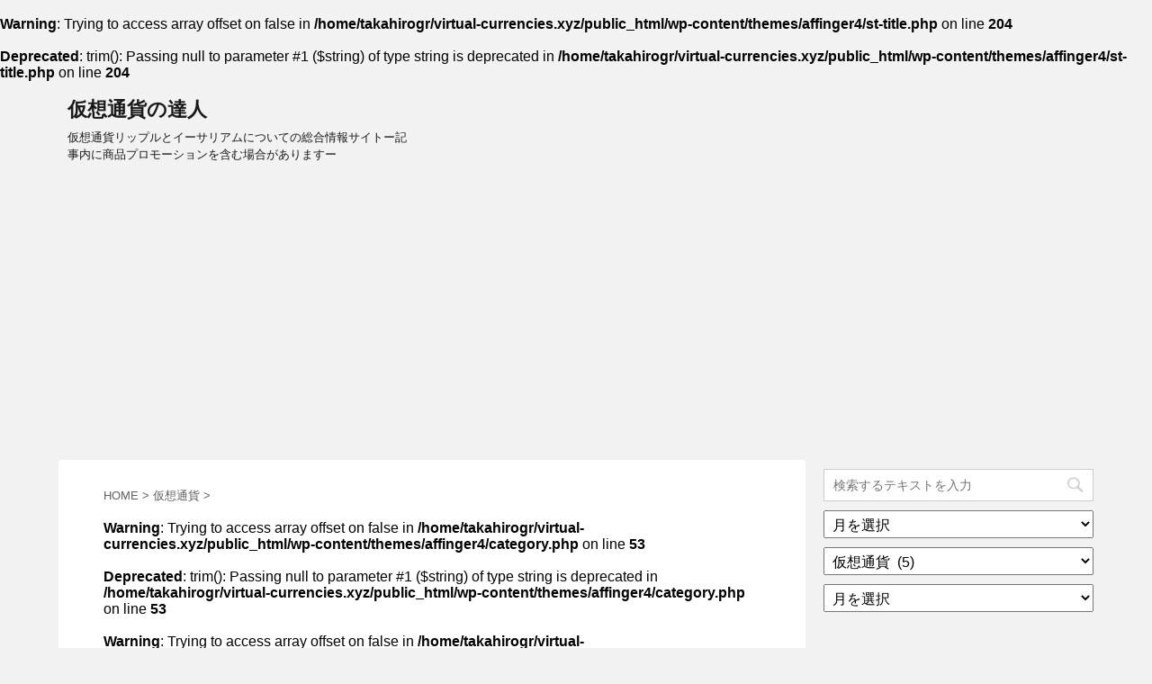

--- FILE ---
content_type: text/html; charset=UTF-8
request_url: http://virtual-currencies.xyz/category/%E4%BB%AE%E6%83%B3%E9%80%9A%E8%B2%A8
body_size: 12537
content:
<!DOCTYPE html>
<!--[if lt IE 7]>
<html class="ie6" lang="ja"> <![endif]-->
<!--[if IE 7]>
<html class="i7" lang="ja"> <![endif]-->
<!--[if IE 8]>
<html class="ie" lang="ja"> <![endif]-->
<!--[if gt IE 8]><!-->
<html lang="ja">
	<!--<![endif]-->
	<head prefix="og: http://ogp.me/ns# fb: http://ogp.me/ns/fb# article: http://ogp.me/ns/article#">
		<meta charset="UTF-8" >
		<meta name="viewport" content="width=device-width,initial-scale=1.0,user-scalable=no">
		<meta name="format-detection" content="telephone=no" >
		
					<meta name="robots" content="noindex,follow">
		
		<link rel="alternate" type="application/rss+xml" title="仮想通貨の達人 RSS Feed" href="http://virtual-currencies.xyz/feed" />
		<link rel="pingback" href="http://virtual-currencies.xyz/xmlrpc.php" >
		<!--[if lt IE 9]>
		<script src="http://css3-mediaqueries-js.googlecode.com/svn/trunk/css3-mediaqueries.js"></script>
		<script src="http://virtual-currencies.xyz/wp-content/themes/affinger4/js/html5shiv.js"></script>
		<![endif]-->
				<meta name='robots' content='max-image-preview:large' />
	<style>img:is([sizes="auto" i], [sizes^="auto," i]) { contain-intrinsic-size: 3000px 1500px }</style>
	<br />
<b>Warning</b>:  Trying to access array offset on false in <b>/home/takahirogr/virtual-currencies.xyz/public_html/wp-content/themes/affinger4/st-title.php</b> on line <b>204</b><br />
<br />
<b>Deprecated</b>:  trim(): Passing null to parameter #1 ($string) of type string is deprecated in <b>/home/takahirogr/virtual-currencies.xyz/public_html/wp-content/themes/affinger4/st-title.php</b> on line <b>204</b><br />
<title>仮想通貨 - 仮想通貨の達人</title>
<link rel='dns-prefetch' href='//ajax.googleapis.com' />
<link rel='dns-prefetch' href='//cdn.jsdelivr.net' />
<link rel='dns-prefetch' href='//fonts.googleapis.com' />
<script type="text/javascript" id="wpp-js" src="http://virtual-currencies.xyz/wp-content/plugins/wordpress-popular-posts/assets/js/wpp.min.js?ver=7.3.6" data-sampling="0" data-sampling-rate="100" data-api-url="http://virtual-currencies.xyz/wp-json/wordpress-popular-posts" data-post-id="0" data-token="f3ed7ec22a" data-lang="0" data-debug="0"></script>
<script type="text/javascript">
/* <![CDATA[ */
window._wpemojiSettings = {"baseUrl":"https:\/\/s.w.org\/images\/core\/emoji\/16.0.1\/72x72\/","ext":".png","svgUrl":"https:\/\/s.w.org\/images\/core\/emoji\/16.0.1\/svg\/","svgExt":".svg","source":{"concatemoji":"http:\/\/virtual-currencies.xyz\/wp-includes\/js\/wp-emoji-release.min.js?ver=6.8.3"}};
/*! This file is auto-generated */
!function(s,n){var o,i,e;function c(e){try{var t={supportTests:e,timestamp:(new Date).valueOf()};sessionStorage.setItem(o,JSON.stringify(t))}catch(e){}}function p(e,t,n){e.clearRect(0,0,e.canvas.width,e.canvas.height),e.fillText(t,0,0);var t=new Uint32Array(e.getImageData(0,0,e.canvas.width,e.canvas.height).data),a=(e.clearRect(0,0,e.canvas.width,e.canvas.height),e.fillText(n,0,0),new Uint32Array(e.getImageData(0,0,e.canvas.width,e.canvas.height).data));return t.every(function(e,t){return e===a[t]})}function u(e,t){e.clearRect(0,0,e.canvas.width,e.canvas.height),e.fillText(t,0,0);for(var n=e.getImageData(16,16,1,1),a=0;a<n.data.length;a++)if(0!==n.data[a])return!1;return!0}function f(e,t,n,a){switch(t){case"flag":return n(e,"\ud83c\udff3\ufe0f\u200d\u26a7\ufe0f","\ud83c\udff3\ufe0f\u200b\u26a7\ufe0f")?!1:!n(e,"\ud83c\udde8\ud83c\uddf6","\ud83c\udde8\u200b\ud83c\uddf6")&&!n(e,"\ud83c\udff4\udb40\udc67\udb40\udc62\udb40\udc65\udb40\udc6e\udb40\udc67\udb40\udc7f","\ud83c\udff4\u200b\udb40\udc67\u200b\udb40\udc62\u200b\udb40\udc65\u200b\udb40\udc6e\u200b\udb40\udc67\u200b\udb40\udc7f");case"emoji":return!a(e,"\ud83e\udedf")}return!1}function g(e,t,n,a){var r="undefined"!=typeof WorkerGlobalScope&&self instanceof WorkerGlobalScope?new OffscreenCanvas(300,150):s.createElement("canvas"),o=r.getContext("2d",{willReadFrequently:!0}),i=(o.textBaseline="top",o.font="600 32px Arial",{});return e.forEach(function(e){i[e]=t(o,e,n,a)}),i}function t(e){var t=s.createElement("script");t.src=e,t.defer=!0,s.head.appendChild(t)}"undefined"!=typeof Promise&&(o="wpEmojiSettingsSupports",i=["flag","emoji"],n.supports={everything:!0,everythingExceptFlag:!0},e=new Promise(function(e){s.addEventListener("DOMContentLoaded",e,{once:!0})}),new Promise(function(t){var n=function(){try{var e=JSON.parse(sessionStorage.getItem(o));if("object"==typeof e&&"number"==typeof e.timestamp&&(new Date).valueOf()<e.timestamp+604800&&"object"==typeof e.supportTests)return e.supportTests}catch(e){}return null}();if(!n){if("undefined"!=typeof Worker&&"undefined"!=typeof OffscreenCanvas&&"undefined"!=typeof URL&&URL.createObjectURL&&"undefined"!=typeof Blob)try{var e="postMessage("+g.toString()+"("+[JSON.stringify(i),f.toString(),p.toString(),u.toString()].join(",")+"));",a=new Blob([e],{type:"text/javascript"}),r=new Worker(URL.createObjectURL(a),{name:"wpTestEmojiSupports"});return void(r.onmessage=function(e){c(n=e.data),r.terminate(),t(n)})}catch(e){}c(n=g(i,f,p,u))}t(n)}).then(function(e){for(var t in e)n.supports[t]=e[t],n.supports.everything=n.supports.everything&&n.supports[t],"flag"!==t&&(n.supports.everythingExceptFlag=n.supports.everythingExceptFlag&&n.supports[t]);n.supports.everythingExceptFlag=n.supports.everythingExceptFlag&&!n.supports.flag,n.DOMReady=!1,n.readyCallback=function(){n.DOMReady=!0}}).then(function(){return e}).then(function(){var e;n.supports.everything||(n.readyCallback(),(e=n.source||{}).concatemoji?t(e.concatemoji):e.wpemoji&&e.twemoji&&(t(e.twemoji),t(e.wpemoji)))}))}((window,document),window._wpemojiSettings);
/* ]]> */
</script>
<link rel='stylesheet' id='external-links-css' href='http://virtual-currencies.xyz/wp-content/plugins/sem-external-links/sem-external-links.css?ver=20090903' type='text/css' media='all' />
<style id='wp-emoji-styles-inline-css' type='text/css'>

	img.wp-smiley, img.emoji {
		display: inline !important;
		border: none !important;
		box-shadow: none !important;
		height: 1em !important;
		width: 1em !important;
		margin: 0 0.07em !important;
		vertical-align: -0.1em !important;
		background: none !important;
		padding: 0 !important;
	}
</style>
<link rel='stylesheet' id='wp-block-library-css' href='http://virtual-currencies.xyz/wp-includes/css/dist/block-library/style.min.css?ver=6.8.3' type='text/css' media='all' />
<style id='classic-theme-styles-inline-css' type='text/css'>
/*! This file is auto-generated */
.wp-block-button__link{color:#fff;background-color:#32373c;border-radius:9999px;box-shadow:none;text-decoration:none;padding:calc(.667em + 2px) calc(1.333em + 2px);font-size:1.125em}.wp-block-file__button{background:#32373c;color:#fff;text-decoration:none}
</style>
<style id='global-styles-inline-css' type='text/css'>
:root{--wp--preset--aspect-ratio--square: 1;--wp--preset--aspect-ratio--4-3: 4/3;--wp--preset--aspect-ratio--3-4: 3/4;--wp--preset--aspect-ratio--3-2: 3/2;--wp--preset--aspect-ratio--2-3: 2/3;--wp--preset--aspect-ratio--16-9: 16/9;--wp--preset--aspect-ratio--9-16: 9/16;--wp--preset--color--black: #000000;--wp--preset--color--cyan-bluish-gray: #abb8c3;--wp--preset--color--white: #ffffff;--wp--preset--color--pale-pink: #f78da7;--wp--preset--color--vivid-red: #cf2e2e;--wp--preset--color--luminous-vivid-orange: #ff6900;--wp--preset--color--luminous-vivid-amber: #fcb900;--wp--preset--color--light-green-cyan: #7bdcb5;--wp--preset--color--vivid-green-cyan: #00d084;--wp--preset--color--pale-cyan-blue: #8ed1fc;--wp--preset--color--vivid-cyan-blue: #0693e3;--wp--preset--color--vivid-purple: #9b51e0;--wp--preset--gradient--vivid-cyan-blue-to-vivid-purple: linear-gradient(135deg,rgba(6,147,227,1) 0%,rgb(155,81,224) 100%);--wp--preset--gradient--light-green-cyan-to-vivid-green-cyan: linear-gradient(135deg,rgb(122,220,180) 0%,rgb(0,208,130) 100%);--wp--preset--gradient--luminous-vivid-amber-to-luminous-vivid-orange: linear-gradient(135deg,rgba(252,185,0,1) 0%,rgba(255,105,0,1) 100%);--wp--preset--gradient--luminous-vivid-orange-to-vivid-red: linear-gradient(135deg,rgba(255,105,0,1) 0%,rgb(207,46,46) 100%);--wp--preset--gradient--very-light-gray-to-cyan-bluish-gray: linear-gradient(135deg,rgb(238,238,238) 0%,rgb(169,184,195) 100%);--wp--preset--gradient--cool-to-warm-spectrum: linear-gradient(135deg,rgb(74,234,220) 0%,rgb(151,120,209) 20%,rgb(207,42,186) 40%,rgb(238,44,130) 60%,rgb(251,105,98) 80%,rgb(254,248,76) 100%);--wp--preset--gradient--blush-light-purple: linear-gradient(135deg,rgb(255,206,236) 0%,rgb(152,150,240) 100%);--wp--preset--gradient--blush-bordeaux: linear-gradient(135deg,rgb(254,205,165) 0%,rgb(254,45,45) 50%,rgb(107,0,62) 100%);--wp--preset--gradient--luminous-dusk: linear-gradient(135deg,rgb(255,203,112) 0%,rgb(199,81,192) 50%,rgb(65,88,208) 100%);--wp--preset--gradient--pale-ocean: linear-gradient(135deg,rgb(255,245,203) 0%,rgb(182,227,212) 50%,rgb(51,167,181) 100%);--wp--preset--gradient--electric-grass: linear-gradient(135deg,rgb(202,248,128) 0%,rgb(113,206,126) 100%);--wp--preset--gradient--midnight: linear-gradient(135deg,rgb(2,3,129) 0%,rgb(40,116,252) 100%);--wp--preset--font-size--small: 13px;--wp--preset--font-size--medium: 20px;--wp--preset--font-size--large: 36px;--wp--preset--font-size--x-large: 42px;--wp--preset--spacing--20: 0.44rem;--wp--preset--spacing--30: 0.67rem;--wp--preset--spacing--40: 1rem;--wp--preset--spacing--50: 1.5rem;--wp--preset--spacing--60: 2.25rem;--wp--preset--spacing--70: 3.38rem;--wp--preset--spacing--80: 5.06rem;--wp--preset--shadow--natural: 6px 6px 9px rgba(0, 0, 0, 0.2);--wp--preset--shadow--deep: 12px 12px 50px rgba(0, 0, 0, 0.4);--wp--preset--shadow--sharp: 6px 6px 0px rgba(0, 0, 0, 0.2);--wp--preset--shadow--outlined: 6px 6px 0px -3px rgba(255, 255, 255, 1), 6px 6px rgba(0, 0, 0, 1);--wp--preset--shadow--crisp: 6px 6px 0px rgba(0, 0, 0, 1);}:where(.is-layout-flex){gap: 0.5em;}:where(.is-layout-grid){gap: 0.5em;}body .is-layout-flex{display: flex;}.is-layout-flex{flex-wrap: wrap;align-items: center;}.is-layout-flex > :is(*, div){margin: 0;}body .is-layout-grid{display: grid;}.is-layout-grid > :is(*, div){margin: 0;}:where(.wp-block-columns.is-layout-flex){gap: 2em;}:where(.wp-block-columns.is-layout-grid){gap: 2em;}:where(.wp-block-post-template.is-layout-flex){gap: 1.25em;}:where(.wp-block-post-template.is-layout-grid){gap: 1.25em;}.has-black-color{color: var(--wp--preset--color--black) !important;}.has-cyan-bluish-gray-color{color: var(--wp--preset--color--cyan-bluish-gray) !important;}.has-white-color{color: var(--wp--preset--color--white) !important;}.has-pale-pink-color{color: var(--wp--preset--color--pale-pink) !important;}.has-vivid-red-color{color: var(--wp--preset--color--vivid-red) !important;}.has-luminous-vivid-orange-color{color: var(--wp--preset--color--luminous-vivid-orange) !important;}.has-luminous-vivid-amber-color{color: var(--wp--preset--color--luminous-vivid-amber) !important;}.has-light-green-cyan-color{color: var(--wp--preset--color--light-green-cyan) !important;}.has-vivid-green-cyan-color{color: var(--wp--preset--color--vivid-green-cyan) !important;}.has-pale-cyan-blue-color{color: var(--wp--preset--color--pale-cyan-blue) !important;}.has-vivid-cyan-blue-color{color: var(--wp--preset--color--vivid-cyan-blue) !important;}.has-vivid-purple-color{color: var(--wp--preset--color--vivid-purple) !important;}.has-black-background-color{background-color: var(--wp--preset--color--black) !important;}.has-cyan-bluish-gray-background-color{background-color: var(--wp--preset--color--cyan-bluish-gray) !important;}.has-white-background-color{background-color: var(--wp--preset--color--white) !important;}.has-pale-pink-background-color{background-color: var(--wp--preset--color--pale-pink) !important;}.has-vivid-red-background-color{background-color: var(--wp--preset--color--vivid-red) !important;}.has-luminous-vivid-orange-background-color{background-color: var(--wp--preset--color--luminous-vivid-orange) !important;}.has-luminous-vivid-amber-background-color{background-color: var(--wp--preset--color--luminous-vivid-amber) !important;}.has-light-green-cyan-background-color{background-color: var(--wp--preset--color--light-green-cyan) !important;}.has-vivid-green-cyan-background-color{background-color: var(--wp--preset--color--vivid-green-cyan) !important;}.has-pale-cyan-blue-background-color{background-color: var(--wp--preset--color--pale-cyan-blue) !important;}.has-vivid-cyan-blue-background-color{background-color: var(--wp--preset--color--vivid-cyan-blue) !important;}.has-vivid-purple-background-color{background-color: var(--wp--preset--color--vivid-purple) !important;}.has-black-border-color{border-color: var(--wp--preset--color--black) !important;}.has-cyan-bluish-gray-border-color{border-color: var(--wp--preset--color--cyan-bluish-gray) !important;}.has-white-border-color{border-color: var(--wp--preset--color--white) !important;}.has-pale-pink-border-color{border-color: var(--wp--preset--color--pale-pink) !important;}.has-vivid-red-border-color{border-color: var(--wp--preset--color--vivid-red) !important;}.has-luminous-vivid-orange-border-color{border-color: var(--wp--preset--color--luminous-vivid-orange) !important;}.has-luminous-vivid-amber-border-color{border-color: var(--wp--preset--color--luminous-vivid-amber) !important;}.has-light-green-cyan-border-color{border-color: var(--wp--preset--color--light-green-cyan) !important;}.has-vivid-green-cyan-border-color{border-color: var(--wp--preset--color--vivid-green-cyan) !important;}.has-pale-cyan-blue-border-color{border-color: var(--wp--preset--color--pale-cyan-blue) !important;}.has-vivid-cyan-blue-border-color{border-color: var(--wp--preset--color--vivid-cyan-blue) !important;}.has-vivid-purple-border-color{border-color: var(--wp--preset--color--vivid-purple) !important;}.has-vivid-cyan-blue-to-vivid-purple-gradient-background{background: var(--wp--preset--gradient--vivid-cyan-blue-to-vivid-purple) !important;}.has-light-green-cyan-to-vivid-green-cyan-gradient-background{background: var(--wp--preset--gradient--light-green-cyan-to-vivid-green-cyan) !important;}.has-luminous-vivid-amber-to-luminous-vivid-orange-gradient-background{background: var(--wp--preset--gradient--luminous-vivid-amber-to-luminous-vivid-orange) !important;}.has-luminous-vivid-orange-to-vivid-red-gradient-background{background: var(--wp--preset--gradient--luminous-vivid-orange-to-vivid-red) !important;}.has-very-light-gray-to-cyan-bluish-gray-gradient-background{background: var(--wp--preset--gradient--very-light-gray-to-cyan-bluish-gray) !important;}.has-cool-to-warm-spectrum-gradient-background{background: var(--wp--preset--gradient--cool-to-warm-spectrum) !important;}.has-blush-light-purple-gradient-background{background: var(--wp--preset--gradient--blush-light-purple) !important;}.has-blush-bordeaux-gradient-background{background: var(--wp--preset--gradient--blush-bordeaux) !important;}.has-luminous-dusk-gradient-background{background: var(--wp--preset--gradient--luminous-dusk) !important;}.has-pale-ocean-gradient-background{background: var(--wp--preset--gradient--pale-ocean) !important;}.has-electric-grass-gradient-background{background: var(--wp--preset--gradient--electric-grass) !important;}.has-midnight-gradient-background{background: var(--wp--preset--gradient--midnight) !important;}.has-small-font-size{font-size: var(--wp--preset--font-size--small) !important;}.has-medium-font-size{font-size: var(--wp--preset--font-size--medium) !important;}.has-large-font-size{font-size: var(--wp--preset--font-size--large) !important;}.has-x-large-font-size{font-size: var(--wp--preset--font-size--x-large) !important;}
:where(.wp-block-post-template.is-layout-flex){gap: 1.25em;}:where(.wp-block-post-template.is-layout-grid){gap: 1.25em;}
:where(.wp-block-columns.is-layout-flex){gap: 2em;}:where(.wp-block-columns.is-layout-grid){gap: 2em;}
:root :where(.wp-block-pullquote){font-size: 1.5em;line-height: 1.6;}
</style>
<link rel='stylesheet' id='bogo-css' href='http://virtual-currencies.xyz/wp-content/plugins/bogo/includes/css/style.css?ver=3.9.0.1' type='text/css' media='all' />
<link rel='stylesheet' id='contact-form-7-css' href='http://virtual-currencies.xyz/wp-content/plugins/contact-form-7/includes/css/styles.css?ver=6.1.3' type='text/css' media='all' />
<link rel='stylesheet' id='toc-screen-css' href='http://virtual-currencies.xyz/wp-content/plugins/table-of-contents-plus/screen.min.css?ver=2411.1' type='text/css' media='all' />
<link rel='stylesheet' id='wordpress-popular-posts-css-css' href='http://virtual-currencies.xyz/wp-content/plugins/wordpress-popular-posts/assets/css/wpp.css?ver=7.3.6' type='text/css' media='all' />
<link rel='stylesheet' id='fonts-googleapis-montserrat-css' href='https://fonts.googleapis.com/css?family=Montserrat%3A400&#038;ver=6.8.3' type='text/css' media='all' />
<link rel='stylesheet' id='normalize-css' href='http://virtual-currencies.xyz/wp-content/themes/affinger4/css/normalize.css?ver=1.5.9' type='text/css' media='all' />
<link rel='stylesheet' id='font-awesome-css' href='http://virtual-currencies.xyz/wp-content/themes/affinger4/css/fontawesome/css/font-awesome.min.css?ver=4.7.0' type='text/css' media='all' />
<link rel='stylesheet' id='style-css' href='http://virtual-currencies.xyz/wp-content/themes/affinger4/style.css?ver=6.8.3' type='text/css' media='all' />
<link rel='stylesheet' id='single2-css' href='http://virtual-currencies.xyz/wp-content/themes/affinger4/st-kanricss.php' type='text/css' media='all' />
<link rel='stylesheet' id='single-css' href='http://virtual-currencies.xyz/wp-content/themes/affinger4/st-rankcss.php' type='text/css' media='all' />
<link rel='stylesheet' id='st-themecss-css' href='http://virtual-currencies.xyz/wp-content/themes/affinger4/st-themecss-loader.php?ver=6.8.3' type='text/css' media='all' />
<script type="text/javascript" src="//ajax.googleapis.com/ajax/libs/jquery/1.11.3/jquery.min.js?ver=1.11.3" id="jquery-js"></script>
<link rel="https://api.w.org/" href="http://virtual-currencies.xyz/wp-json/" /><link rel="alternate" title="JSON" type="application/json" href="http://virtual-currencies.xyz/wp-json/wp/v2/categories/11" /><link rel="alternate" href="http://virtual-currencies.xyz/category/%E4%BB%AE%E6%83%B3%E9%80%9A%E8%B2%A8" hreflang="ja" />
<link rel="alternate" href="http://virtual-currencies.xyz/en/category/%E4%BB%AE%E6%83%B3%E9%80%9A%E8%B2%A8" hreflang="en-US" />
            <style id="wpp-loading-animation-styles">@-webkit-keyframes bgslide{from{background-position-x:0}to{background-position-x:-200%}}@keyframes bgslide{from{background-position-x:0}to{background-position-x:-200%}}.wpp-widget-block-placeholder,.wpp-shortcode-placeholder{margin:0 auto;width:60px;height:3px;background:#dd3737;background:linear-gradient(90deg,#dd3737 0%,#571313 10%,#dd3737 100%);background-size:200% auto;border-radius:3px;-webkit-animation:bgslide 1s infinite linear;animation:bgslide 1s infinite linear}</style>
            <meta name="google-site-verification" content="0P4B49gVIylcuIWvLO2w0GMLost0VeHZf-tnvXcdOuU"/>
<style type="text/css">.broken_link, a.broken_link {
	text-decoration: line-through;
}</style><style type="text/css" id="custom-background-css">
body.custom-background { background-color: #f2f2f2; }
</style>
				<script>
		(function (i, s, o, g, r, a, m) {
			i['GoogleAnalyticsObject'] = r;
			i[r] = i[r] || function () {
					(i[r].q = i[r].q || []).push(arguments)
				}, i[r].l = 1 * new Date();
			a = s.createElement(o),
				m = s.getElementsByTagName(o)[0];
			a.async = 1;
			a.src = g;
			m.parentNode.insertBefore(a, m)
		})(window, document, 'script', '//www.google-analytics.com/analytics.js', 'ga');

		ga('create', 'UA-31468136-5', 'auto');
		ga('send', 'pageview');

	</script>
				<!-- OGP -->
			<meta property="og:locale" content="ja_JP">
		<meta property="fb:admins" content="100015446438034">
					<meta property="article:publisher" content="https://www.facebook.com/profile.php?id=100015446438034">
		
		<meta property="og:type" content="website">
		<meta property="og:title" content="仮想通貨の達人">
		<meta property="og:url" content="http://virtual-currencies.xyz">
		<meta property="og:description" content="仮想通貨リップルとイーサリアムについての総合情報サイトー記事内に商品プロモーションを含む場合がありますー">
		<meta property="og:site_name" content="仮想通貨の達人">
		<meta property="og:image" content="http://virtual-currencies.xyz/wp-content/uploads/2017/10/cropped-093.jpg">
	
			<meta name="twitter:card" content="summary_large_image">
		<meta name="twitter:site" content="@1818ban">
		<meta name="twitter:title" content="仮想通貨の達人">
		<meta name="twitter:description" content="仮想通貨リップルとイーサリアムについての総合情報サイトー記事内に商品プロモーションを含む場合がありますー">
		<meta name="twitter:image" content="http://virtual-currencies.xyz/wp-content/uploads/2017/10/cropped-093.jpg">
		<!-- /OGP -->
		
	<script>
	jQuery(function(){
		jQuery('.post img').css("opacity",".0");
		jQuery(window).scroll(function (){
			jQuery('.post img').each(function(){
				var imgPos = jQuery(this).offset().top;    
				var scroll = jQuery(window).scrollTop();
				var windowHeight = jQuery(window).height();
				if (scroll > imgPos - windowHeight + 100){
					jQuery(this).animate({ 
						"opacity": "1"
						}, 1000);
					}
				});
			});
	});
	</script>

	<script>
		jQuery(function(){
		jQuery(".post .entry-title").css("opacity",".0").animate({ 
				"opacity": "1"
				}, 2500);;
		});


	</script>

<script>
jQuery(function(){
    jQuery('.st-btn-open').click(function(){
        jQuery(this).next('.st-slidebox').stop(true, true).slideToggle();
    });
});
</script>

			</head>
	<body class="archive category category-11 custom-background wp-theme-affinger4 ja not-front-page" >
				<div id="st-ami">
				<div id="wrapper" class="">
				<div id="wrapper-in">
					<header id="">
						<div id="headbox-bg">
							<div class="clearfix" id="headbox">
										<nav id="s-navi" class="pcnone">
			<dl class="acordion">
				<dt class="trigger">
					<p><span class="op"><i class="fa fa-bars"></i></span></p>
		
					<!-- 追加メニュー -->
					
					<!-- 追加メニュー2 -->
					
						</dt>

				<dd class="acordion_tree">
				

										<div class="menu"></div>
					<div class="clear"></div>

				</dd>
			</dl>
		</nav>
										<div id="header-l">
										
            
			
				<!-- ロゴ又はブログ名 -->
				                
					<p class="sitename sitenametop"><a href="http://virtual-currencies.xyz/">
  						                      		  仮想通貨の達人                   		               		 </a></p>
                     
   				          		<!-- ロゴ又はブログ名ここまで -->
                
           		<!-- キャプション -->
           							<p class="descr">
						仮想通貨リップルとイーサリアムについての総合情報サイトー記事内に商品プロモーションを含む場合がありますー					</p>
				
			
		
    									</div><!-- /#header-l -->
								<div id="header-r" class="smanone">
																		
								</div><!-- /#header-r -->
							</div><!-- /#headbox-bg -->
						</div><!-- /#headbox clearfix -->
					
<div id="gazou-wide">
			<div id="st-menubox">
			<div id="st-menuwide">
				<nav class="menu"></nav>
			</div>
		</div>
	</div>

					</header>
					<div id="content-w">
						
					
<div id="content" class="clearfix">
    <div id="contentInner">
        <main>
            <article>
					<!--ぱんくず -->
					<div id="breadcrumb">
					<ol itemscope itemtype="http://schema.org/BreadcrumbList">
						<li itemprop="itemListElement" itemscope
      itemtype="http://schema.org/ListItem"><a href="http://virtual-currencies.xyz" itemprop="item"><span itemprop="name">HOME</span></a> > <meta itemprop="position" content="1" /></li>
																																					<li itemprop="itemListElement" itemscope
      itemtype="http://schema.org/ListItem"><a href="http://virtual-currencies.xyz/category/%e4%bb%ae%e6%83%b3%e9%80%9a%e8%b2%a8" itemprop="item">
								<span itemprop="name">仮想通貨</span> </a> &gt; 
								<meta itemprop="position" content="2" />
							</li>
															</ol>
					</div>
					<!--/ ぱんくず -->
                <br />
<b>Warning</b>:  Trying to access array offset on false in <b>/home/takahirogr/virtual-currencies.xyz/public_html/wp-content/themes/affinger4/category.php</b> on line <b>53</b><br />
<br />
<b>Deprecated</b>:  trim(): Passing null to parameter #1 ($string) of type string is deprecated in <b>/home/takahirogr/virtual-currencies.xyz/public_html/wp-content/themes/affinger4/category.php</b> on line <b>53</b><br />
                        <div class="post">
                        <br />
<b>Warning</b>:  Trying to access array offset on false in <b>/home/takahirogr/virtual-currencies.xyz/public_html/wp-content/themes/affinger4/category.php</b> on line <b>56</b><br />
<br />
<b>Deprecated</b>:  trim(): Passing null to parameter #1 ($string) of type string is deprecated in <b>/home/takahirogr/virtual-currencies.xyz/public_html/wp-content/themes/affinger4/category.php</b> on line <b>56</b><br />
                            <h1 class="entry-title">「仮想通貨」 一覧</h1>
                        
			
							<div id="nocopy" >
									</div>
							
			<br />
<b>Warning</b>:  Trying to access array offset on false in <b>/home/takahirogr/virtual-currencies.xyz/public_html/wp-content/themes/affinger4/category.php</b> on line <b>74</b><br />
<br />
<b>Deprecated</b>:  trim(): Passing null to parameter #1 ($string) of type string is deprecated in <b>/home/takahirogr/virtual-currencies.xyz/public_html/wp-content/themes/affinger4/category.php</b> on line <b>74</b><br />

                        </div><!-- /post -->


			
                        		<div class="kanren kadomaru">
						<dl class="clearfix">
			<dt><a href="http://virtual-currencies.xyz/news-143">
											<img width="150" height="150" src="http://virtual-currencies.xyz/wp-content/uploads/2018/02/仮想通貨_1518273519-150x150.jpg" class="attachment-thumbnail size-thumbnail wp-post-image" alt="" decoding="async" />									</a></dt>
			<dd>
								<h3><a href="http://virtual-currencies.xyz/news-143">
						どんなブロガーより参考になる仮想通貨やコインチェック問題を1時間で正しく理解できる苫米地英人さんの動画					</a></h3>

				<div class="blog_info ">
					<p><i class="fa fa-clock-o"></i>
						2018/02/10						&nbsp;<span class="pcone">
															<i class="fa fa-folder-open-o" aria-hidden="true"></i>-<a href="http://virtual-currencies.xyz/category/%e4%bb%ae%e6%83%b3%e9%80%9a%e8%b2%a8/%e3%83%8b%e3%83%a5%e3%83%bc%e3%82%b9" rel="category tag">ニュース</a>, <a href="http://virtual-currencies.xyz/category/%e4%bb%ae%e6%83%b3%e9%80%9a%e8%b2%a8" rel="category tag">仮想通貨</a><br/>
														<i class="fa fa-tags"></i>&nbsp;<a href="http://virtual-currencies.xyz/tag/%e4%bb%ae%e6%83%b3%e9%80%9a%e8%b2%a8" rel="tag">仮想通貨</a>          </span></p>
				</div>

									<div class="smanone">
						<p>コインチェック問題などでいろいろな課題が表面化してきました。 仮想通貨やＩＣＯについての正しい知識を得るために 個人的に大変参考になると思う動画を紹介したいと思います。 苫米地英人さんの「仮想通貨ガイ ... </p>
					</div>
				
			</dd>
		</dl>
						<dl class="clearfix">
			<dt><a href="http://virtual-currencies.xyz/okuribito-130">
											<img width="150" height="150" src="http://virtual-currencies.xyz/wp-content/uploads/2018/01/税金_1514764438-150x150.jpg" class="attachment-thumbnail size-thumbnail wp-post-image" alt="" decoding="async" />									</a></dt>
			<dd>
								<h3><a href="http://virtual-currencies.xyz/okuribito-130">
						仮想通貨の億り人リストを国税庁が入手予定！税金はしっかり納めよう！　					</a></h3>

				<div class="blog_info ">
					<p><i class="fa fa-clock-o"></i>
						2018/01/01						&nbsp;<span class="pcone">
															<i class="fa fa-folder-open-o" aria-hidden="true"></i>-<a href="http://virtual-currencies.xyz/category/%e4%bb%ae%e6%83%b3%e9%80%9a%e8%b2%a8/%e3%83%8b%e3%83%a5%e3%83%bc%e3%82%b9" rel="category tag">ニュース</a>, <a href="http://virtual-currencies.xyz/category/%e4%bb%ae%e6%83%b3%e9%80%9a%e8%b2%a8" rel="category tag">仮想通貨</a><br/>
														<i class="fa fa-tags"></i>&nbsp;<a href="http://virtual-currencies.xyz/tag/%e4%bb%ae%e6%83%b3%e9%80%9a%e8%b2%a8" rel="tag">仮想通貨</a>, <a href="http://virtual-currencies.xyz/tag/%e5%84%84%e3%82%8a%e4%ba%ba" rel="tag">億り人</a>, <a href="http://virtual-currencies.xyz/tag/%e7%b4%8d%e7%a8%8e" rel="tag">納税</a>          </span></p>
				</div>

									<div class="smanone">
						<p>ヤフーニュースを見ていたら ちょっと気になるニュースがあったので 取り上げて見たいと思います。 タイトルの通り国税庁が仮想通貨で 億り人になった人リストの入手に着手したそうです。 税金はきちんと払いま ... </p>
					</div>
				
			</dd>
		</dl>
						<dl class="clearfix">
			<dt><a href="http://virtual-currencies.xyz/news-109">
											<img width="150" height="150" src="http://virtual-currencies.xyz/wp-content/uploads/2017/11/詐欺_1510840800-150x150.jpg" class="attachment-thumbnail size-thumbnail wp-post-image" alt="" decoding="async" />									</a></dt>
			<dd>
								<h3><a href="http://virtual-currencies.xyz/news-109">
						これって詐欺？仮想通貨取引業者にはご注意を！｜登録ライセンスを確認するべき理由と金融庁許可済の11社とは					</a></h3>

				<div class="blog_info ">
					<p><i class="fa fa-clock-o"></i>
						2017/11/16						&nbsp;<span class="pcone">
															<i class="fa fa-folder-open-o" aria-hidden="true"></i>-<a href="http://virtual-currencies.xyz/category/%e4%bb%ae%e6%83%b3%e9%80%9a%e8%b2%a8/%e3%83%8b%e3%83%a5%e3%83%bc%e3%82%b9" rel="category tag">ニュース</a>, <a href="http://virtual-currencies.xyz/category/%e4%bb%ae%e6%83%b3%e9%80%9a%e8%b2%a8" rel="category tag">仮想通貨</a><br/>
														<i class="fa fa-tags"></i>&nbsp;<a href="http://virtual-currencies.xyz/tag/%e3%83%8b%e3%83%a5%e3%83%bc%e3%82%b9" rel="tag">ニュース</a>, <a href="http://virtual-currencies.xyz/tag/%e4%bb%ae%e6%83%b3%e9%80%9a%e8%b2%a8" rel="tag">仮想通貨</a>, <a href="http://virtual-currencies.xyz/tag/%e8%a9%90%e6%ac%ba" rel="tag">詐欺</a>          </span></p>
				</div>

									<div class="smanone">
						<p>先日、リップルの取引を巡って 仮想通貨取引取引業者へ強制捜査が入ったという ニュースがありました。 仮想通貨取引業者は金融庁にきちんと 登録してある業者を選ぶことが大切です。 くれぐれも詐欺まがいの業 ... </p>
					</div>
				
			</dd>
		</dl>
						<dl class="clearfix">
			<dt><a href="http://virtual-currencies.xyz/bitcoin-92">
											<img width="150" height="150" src="http://virtual-currencies.xyz/wp-content/uploads/2017/11/先物_1510752511-150x150.jpg" class="attachment-thumbnail size-thumbnail wp-post-image" alt="" decoding="async" loading="lazy" />									</a></dt>
			<dd>
								<h3><a href="http://virtual-currencies.xyz/bitcoin-92">
						ビットコイン先物がCMEに上場！取引開始はいつから？相場への影響は？					</a></h3>

				<div class="blog_info ">
					<p><i class="fa fa-clock-o"></i>
						2017/11/15						&nbsp;<span class="pcone">
															<i class="fa fa-folder-open-o" aria-hidden="true"></i>-<a href="http://virtual-currencies.xyz/category/%e4%bb%ae%e6%83%b3%e9%80%9a%e8%b2%a8/%e3%83%8b%e3%83%a5%e3%83%bc%e3%82%b9" rel="category tag">ニュース</a>, <a href="http://virtual-currencies.xyz/category/%e4%bb%ae%e6%83%b3%e9%80%9a%e8%b2%a8" rel="category tag">仮想通貨</a><br/>
														<i class="fa fa-tags"></i>&nbsp;<a href="http://virtual-currencies.xyz/tag/cme" rel="tag">CME</a>, <a href="http://virtual-currencies.xyz/tag/%e3%83%93%e3%83%83%e3%83%88%e3%82%b3%e3%82%a4%e3%83%b3%e5%85%88%e7%89%a9" rel="tag">ビットコイン先物</a>          </span></p>
				</div>

									<div class="smanone">
						<p>先日のフィスコさん配信のニュースで ビットコイン先物がCMEに上場するという 情報が配信されました！ 個人的にはちょっとびっくりしました！ CMEでの取引開始はいつ頃からなのでしょうか？ また、ビット ... </p>
					</div>
				
			</dd>
		</dl>
						<dl class="clearfix">
			<dt><a href="http://virtual-currencies.xyz/gmocoin-53">
											<img width="150" height="150" src="http://virtual-currencies.xyz/wp-content/uploads/2017/10/通貨_1508168485-150x150.jpg" class="attachment-thumbnail size-thumbnail wp-post-image" alt="" decoding="async" loading="lazy" />									</a></dt>
			<dd>
								<h3><a href="http://virtual-currencies.xyz/gmocoin-53">
						GMOコインで仮想通貨FXを始めよう！最短5分で口座開設すべきメリットとは？					</a></h3>

				<div class="blog_info ">
					<p><i class="fa fa-clock-o"></i>
						2017/10/17						&nbsp;<span class="pcone">
															<i class="fa fa-folder-open-o" aria-hidden="true"></i>-<a href="http://virtual-currencies.xyz/category/%e5%8f%a3%e5%ba%a7%e9%96%8b%e8%a8%ad/gmo%e3%82%b3%e3%82%a4%e3%83%b3" rel="category tag">GMOコイン</a>, <a href="http://virtual-currencies.xyz/category/%e4%bb%ae%e6%83%b3%e9%80%9a%e8%b2%a8/%e3%83%8b%e3%83%a5%e3%83%bc%e3%82%b9" rel="category tag">ニュース</a>, <a href="http://virtual-currencies.xyz/category/%e4%bb%ae%e6%83%b3%e9%80%9a%e8%b2%a8" rel="category tag">仮想通貨</a>, <a href="http://virtual-currencies.xyz/category/%e4%bb%ae%e6%83%b3%e9%80%9a%e8%b2%a8fx" rel="category tag">仮想通貨FX</a>, <a href="http://virtual-currencies.xyz/category/%e5%8f%a3%e5%ba%a7%e9%96%8b%e8%a8%ad" rel="category tag">口座開設</a><br/>
														<i class="fa fa-tags"></i>&nbsp;<a href="http://virtual-currencies.xyz/tag/gmo%e3%82%b3%e3%82%a4%e3%83%b3" rel="tag">GMOコイン</a>, <a href="http://virtual-currencies.xyz/tag/%e4%bb%ae%e6%83%b3%e9%80%9a%e8%b2%a8fx" rel="tag">仮想通貨FX</a>          </span></p>
				</div>

									<div class="smanone">
						<p>東証一部上場のGMOインターネットグループが 仮想通貨FXに参入しました。 今ならキャンペーンを実施中なので 通常よりお得に取引を開始することができますよ。 &nbsp; &nbsp; GMOコインで ... </p>
					</div>
				
			</dd>
		</dl>
	</div>
                       				<div class="st-pagelink">
		</div>

			
		
		<br />
<b>Warning</b>:  Trying to access array offset on false in <b>/home/takahirogr/virtual-currencies.xyz/public_html/wp-content/themes/affinger4/category.php</b> on line <b>119</b><br />
<br />
<b>Deprecated</b>:  trim(): Passing null to parameter #1 ($string) of type string is deprecated in <b>/home/takahirogr/virtual-currencies.xyz/public_html/wp-content/themes/affinger4/category.php</b> on line <b>119</b><br />


			
            </article>
        </main>
    </div>
    <!-- /#contentInner -->
    <div id="side">
	<aside>

					<div class="side-topad">
				<div class="widget_text ad"><p class="st-widgets-title">自動広告</p><div class="textwidget custom-html-widget"><script async src="//pagead2.googlesyndication.com/pagead/js/adsbygoogle.js"></script>
<script>
     (adsbygoogle = window.adsbygoogle || []).push({
          google_ad_client: "ca-pub-1254233098888457",
          enable_page_level_ads: true
     });
</script></div></div><div class="ad"><div id="search">
	<form method="get" id="searchform" action="http://virtual-currencies.xyz/">
		<label class="hidden" for="s">
					</label>
		<input type="text" placeholder="検索するテキストを入力" value="" name="s" id="s" />
		<input type="image" src="http://virtual-currencies.xyz/wp-content/themes/affinger4/images/search.png" alt="検索" id="searchsubmit" />
	</form>
</div>
<!-- /stinger --> </div><div class="ad"><p class="st-widgets-title">アーカイブ</p>		<label class="screen-reader-text" for="archives-dropdown-2">アーカイブ</label>
		<select id="archives-dropdown-2" name="archive-dropdown">
			
			<option value="">月を選択</option>
				<option value='http://virtual-currencies.xyz/2018/02'> 2018年2月 &nbsp;(1)</option>
	<option value='http://virtual-currencies.xyz/2018/01'> 2018年1月 &nbsp;(1)</option>
	<option value='http://virtual-currencies.xyz/2017/11'> 2017年11月 &nbsp;(2)</option>
	<option value='http://virtual-currencies.xyz/2017/10'> 2017年10月 &nbsp;(2)</option>

		</select>

			<script type="text/javascript">
/* <![CDATA[ */

(function() {
	var dropdown = document.getElementById( "archives-dropdown-2" );
	function onSelectChange() {
		if ( dropdown.options[ dropdown.selectedIndex ].value !== '' ) {
			document.location.href = this.options[ this.selectedIndex ].value;
		}
	}
	dropdown.onchange = onSelectChange;
})();

/* ]]> */
</script>
</div><div class="ad"><p class="st-widgets-title">カテゴリー</p><form action="http://virtual-currencies.xyz" method="get"><label class="screen-reader-text" for="categories-dropdown-2">カテゴリー</label><select  name='cat' id='categories-dropdown-2' class='postform'>
	<option value='-1'>カテゴリーを選択</option>
	<option class="level-0" value="11" selected="selected">仮想通貨&nbsp;&nbsp;(5)</option>
	<option class="level-1" value="16">&nbsp;&nbsp;&nbsp;ニュース&nbsp;&nbsp;(5)</option>
	<option class="level-0" value="10">仮想通貨FX&nbsp;&nbsp;(2)</option>
	<option class="level-0" value="2">口座開設&nbsp;&nbsp;(1)</option>
	<option class="level-1" value="9">&nbsp;&nbsp;&nbsp;GMOコイン&nbsp;&nbsp;(1)</option>
</select>
</form><script type="text/javascript">
/* <![CDATA[ */

(function() {
	var dropdown = document.getElementById( "categories-dropdown-2" );
	function onCatChange() {
		if ( dropdown.options[ dropdown.selectedIndex ].value > 0 ) {
			dropdown.parentNode.submit();
		}
	}
	dropdown.onchange = onCatChange;
})();

/* ]]> */
</script>
</div><div class="ad"><p class="st-widgets-title">アーカイブ</p>		<label class="screen-reader-text" for="archives-dropdown-3">アーカイブ</label>
		<select id="archives-dropdown-3" name="archive-dropdown">
			
			<option value="">月を選択</option>
				<option value='http://virtual-currencies.xyz/2018/02'> 2018年2月 </option>
	<option value='http://virtual-currencies.xyz/2018/01'> 2018年1月 </option>
	<option value='http://virtual-currencies.xyz/2017/11'> 2017年11月 </option>
	<option value='http://virtual-currencies.xyz/2017/10'> 2017年10月 </option>

		</select>

			<script type="text/javascript">
/* <![CDATA[ */

(function() {
	var dropdown = document.getElementById( "archives-dropdown-3" );
	function onSelectChange() {
		if ( dropdown.options[ dropdown.selectedIndex ].value !== '' ) {
			document.location.href = this.options[ this.selectedIndex ].value;
		}
	}
	dropdown.onchange = onSelectChange;
})();

/* ]]> */
</script>
</div>			</div>
		
							
		
		<div id="scrollad">
						<!--ここにgoogleアドセンスコードを貼ると規約違反になるので注意して下さい-->
	
<div class="ad">

</div>
			
		</div>
	</aside>
</div>
<!-- /#side -->
</div>
<!--/#content -->
</div><!-- /contentw -->
<footer>
<div id="footer">
<div id="footer-in">

	<!-- フッターのメインコンテンツ -->
	<h3 class="footerlogo">
	<!-- ロゴ又はブログ名 -->
			<a href="http://virtual-currencies.xyz/">
										仮想通貨の達人								</a>
		</h3>
			<p>
			<a href="http://virtual-currencies.xyz/">仮想通貨リップルとイーサリアムについての総合情報サイトー記事内に商品プロモーションを含む場合がありますー</a>
		</p>
			
</div>
</div>
</footer>
</div>
<!-- /#wrapperin -->
</div>
<!-- /#wrapper -->
</div><!-- /#st-ami -->
<script type="speculationrules">
{"prefetch":[{"source":"document","where":{"and":[{"href_matches":"\/*"},{"not":{"href_matches":["\/wp-*.php","\/wp-admin\/*","\/wp-content\/uploads\/*","\/wp-content\/*","\/wp-content\/plugins\/*","\/wp-content\/themes\/affinger4\/*","\/*\\?(.+)"]}},{"not":{"selector_matches":"a[rel~=\"nofollow\"]"}},{"not":{"selector_matches":".no-prefetch, .no-prefetch a"}}]},"eagerness":"conservative"}]}
</script>
<p class="copyr" data-copyr>Copyright&copy; 仮想通貨の達人 ,  2025 All&ensp;Rights Reserved.</p><script type="text/javascript" src="http://virtual-currencies.xyz/wp-includes/js/dist/hooks.min.js?ver=4d63a3d491d11ffd8ac6" id="wp-hooks-js"></script>
<script type="text/javascript" src="http://virtual-currencies.xyz/wp-includes/js/dist/i18n.min.js?ver=5e580eb46a90c2b997e6" id="wp-i18n-js"></script>
<script type="text/javascript" id="wp-i18n-js-after">
/* <![CDATA[ */
wp.i18n.setLocaleData( { 'text direction\u0004ltr': [ 'ltr' ] } );
/* ]]> */
</script>
<script type="text/javascript" src="http://virtual-currencies.xyz/wp-content/plugins/contact-form-7/includes/swv/js/index.js?ver=6.1.3" id="swv-js"></script>
<script type="text/javascript" id="contact-form-7-js-translations">
/* <![CDATA[ */
( function( domain, translations ) {
	var localeData = translations.locale_data[ domain ] || translations.locale_data.messages;
	localeData[""].domain = domain;
	wp.i18n.setLocaleData( localeData, domain );
} )( "contact-form-7", {"translation-revision-date":"2025-10-29 09:23:50+0000","generator":"GlotPress\/4.0.3","domain":"messages","locale_data":{"messages":{"":{"domain":"messages","plural-forms":"nplurals=1; plural=0;","lang":"ja_JP"},"This contact form is placed in the wrong place.":["\u3053\u306e\u30b3\u30f3\u30bf\u30af\u30c8\u30d5\u30a9\u30fc\u30e0\u306f\u9593\u9055\u3063\u305f\u4f4d\u7f6e\u306b\u7f6e\u304b\u308c\u3066\u3044\u307e\u3059\u3002"],"Error:":["\u30a8\u30e9\u30fc:"]}},"comment":{"reference":"includes\/js\/index.js"}} );
/* ]]> */
</script>
<script type="text/javascript" id="contact-form-7-js-before">
/* <![CDATA[ */
var wpcf7 = {
    "api": {
        "root": "http:\/\/virtual-currencies.xyz\/wp-json\/",
        "namespace": "contact-form-7\/v1"
    }
};
/* ]]> */
</script>
<script type="text/javascript" src="http://virtual-currencies.xyz/wp-content/plugins/contact-form-7/includes/js/index.js?ver=6.1.3" id="contact-form-7-js"></script>
<script type="text/javascript" id="toc-front-js-extra">
/* <![CDATA[ */
var tocplus = {"visibility_show":"show","visibility_hide":"hide","width":"Auto"};
/* ]]> */
</script>
<script type="text/javascript" src="http://virtual-currencies.xyz/wp-content/plugins/table-of-contents-plus/front.min.js?ver=2411.1" id="toc-front-js"></script>
<script type="text/javascript" src="http://virtual-currencies.xyz/wp-content/themes/affinger4/js/base.js?ver=6.8.3" id="base-js"></script>
<script type="text/javascript" src="http://virtual-currencies.xyz/wp-content/themes/affinger4/js/scroll.js?ver=6.8.3" id="scroll-js"></script>
<script type="text/javascript" src="http://virtual-currencies.xyz/wp-content/themes/affinger4/js/jquery.tubular.1.0.js?ver=6.8.3" id="jquery.tubular-js"></script>
<script type="text/javascript" id="wp_slimstat-js-extra">
/* <![CDATA[ */
var SlimStatParams = {"transport":"ajax","ajaxurl_rest":"http:\/\/virtual-currencies.xyz\/wp-json\/slimstat\/v1\/hit","ajaxurl_ajax":"http:\/\/virtual-currencies.xyz\/wp-admin\/admin-ajax.php","ajaxurl_adblock":"http:\/\/virtual-currencies.xyz\/request\/85b97605dea274e84304b510f411e6d8\/","ajaxurl":"http:\/\/virtual-currencies.xyz\/wp-admin\/admin-ajax.php","baseurl":"\/","dnt":"noslimstat,ab-item","ci":"YToyOntzOjEyOiJjb250ZW50X3R5cGUiO3M6ODoiY2F0ZWdvcnkiO3M6ODoiY2F0ZWdvcnkiO2k6MTE7fQ--.ba0242cd08c386eda1717d55ac646d38","wp_rest_nonce":"f3ed7ec22a"};
/* ]]> */
</script>
<script defer type="text/javascript" src="https://cdn.jsdelivr.net/wp/wp-slimstat/tags/5.3.1/wp-slimstat.min.js" id="wp_slimstat-js"></script>
	<script>
		(function (window, document, $, undefined) {
			'use strict';

			$(function () {
				var s = $('[data-copyr]'), t = $('#footer-in');
				
				s.length && t.length && t.append(s);
			});
		}(window, window.document, jQuery));
	</script>		<div id="page-top"><a href="#wrapper" class="fa fa-angle-up"></a></div>
	</body></html>


--- FILE ---
content_type: text/html; charset=UTF-8
request_url: http://virtual-currencies.xyz/wp-admin/admin-ajax.php
body_size: 204
content:
21985.ba81a9131a218bcde04f481d930238b8

--- FILE ---
content_type: text/html; charset=utf-8
request_url: https://www.google.com/recaptcha/api2/aframe
body_size: 268
content:
<!DOCTYPE HTML><html><head><meta http-equiv="content-type" content="text/html; charset=UTF-8"></head><body><script nonce="RDpNIHXeeZRRkzHeZ4CYAw">/** Anti-fraud and anti-abuse applications only. See google.com/recaptcha */ try{var clients={'sodar':'https://pagead2.googlesyndication.com/pagead/sodar?'};window.addEventListener("message",function(a){try{if(a.source===window.parent){var b=JSON.parse(a.data);var c=clients[b['id']];if(c){var d=document.createElement('img');d.src=c+b['params']+'&rc='+(localStorage.getItem("rc::a")?sessionStorage.getItem("rc::b"):"");window.document.body.appendChild(d);sessionStorage.setItem("rc::e",parseInt(sessionStorage.getItem("rc::e")||0)+1);localStorage.setItem("rc::h",'1762862881557');}}}catch(b){}});window.parent.postMessage("_grecaptcha_ready", "*");}catch(b){}</script></body></html>

--- FILE ---
content_type: text/plain
request_url: https://www.google-analytics.com/j/collect?v=1&_v=j102&a=714632761&t=pageview&_s=1&dl=http%3A%2F%2Fvirtual-currencies.xyz%2Fcategory%2F%25E4%25BB%25AE%25E6%2583%25B3%25E9%2580%259A%25E8%25B2%25A8&ul=en-us%40posix&dt=%E4%BB%AE%E6%83%B3%E9%80%9A%E8%B2%A8%20-%20%E4%BB%AE%E6%83%B3%E9%80%9A%E8%B2%A8%E3%81%AE%E9%81%94%E4%BA%BA&sr=1280x720&vp=1280x720&_u=IEBAAEABAAAAACAAI~&jid=1068698360&gjid=1703510752&cid=1466235331.1762862881&tid=UA-31468136-5&_gid=1635143041.1762862881&_r=1&_slc=1&z=1265097890
body_size: -287
content:
2,cG-WEYPZLDHD3